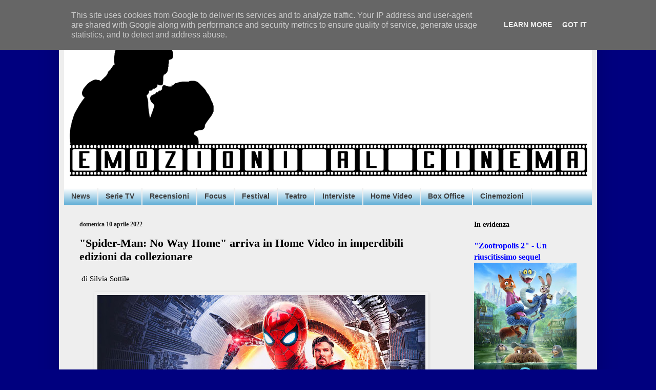

--- FILE ---
content_type: text/html; charset=utf-8
request_url: https://www.google.com/recaptcha/api2/aframe
body_size: 261
content:
<!DOCTYPE HTML><html><head><meta http-equiv="content-type" content="text/html; charset=UTF-8"></head><body><script nonce="nY-TVFXlSMJk3U6gHPafUQ">/** Anti-fraud and anti-abuse applications only. See google.com/recaptcha */ try{var clients={'sodar':'https://pagead2.googlesyndication.com/pagead/sodar?'};window.addEventListener("message",function(a){try{if(a.source===window.parent){var b=JSON.parse(a.data);var c=clients[b['id']];if(c){var d=document.createElement('img');d.src=c+b['params']+'&rc='+(localStorage.getItem("rc::a")?sessionStorage.getItem("rc::b"):"");window.document.body.appendChild(d);sessionStorage.setItem("rc::e",parseInt(sessionStorage.getItem("rc::e")||0)+1);localStorage.setItem("rc::h",'1764592942465');}}}catch(b){}});window.parent.postMessage("_grecaptcha_ready", "*");}catch(b){}</script></body></html>